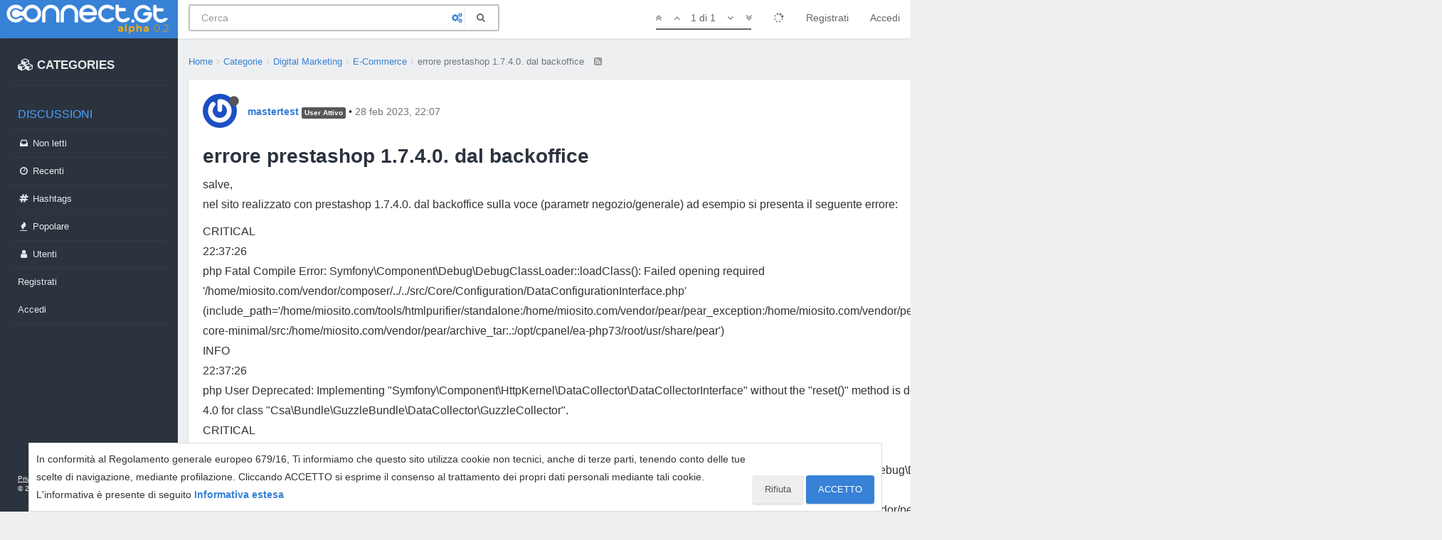

--- FILE ---
content_type: text/html; charset=utf-8
request_url: https://www.connect.gt/topic/250040/errore-prestashop-1-7-4-0-dal-backoffice/1
body_size: 14456
content:
<!DOCTYPE html>
<html lang="it" data-dir="ltr" style="direction: ltr;"  >
<head>
	<title>errore prestashop 1.7.4.0. dal backoffice | Connect.gt</title>
	<meta name="viewport" content="width&#x3D;device-width, initial-scale&#x3D;1.0, viewport-fit&#x3D;cover" />
	<meta name="content-type" content="text/html; charset=UTF-8" />
	<meta name="apple-mobile-web-app-capable" content="yes" />
	<meta name="mobile-web-app-capable" content="yes" />
	<meta property="og:site_name" content="Connect.gt" />
	<meta name="msapplication-badge" content="frequency=30; polling-uri=https://connect.gt/sitemap.xml" />
	<meta name="theme-color" content="#3781d6" />
	<meta name="msapplication-square150x150logo" content="https://media.connect.gt/connect/e6ada36c-cb86-41bc-a7fd-1df9abca2f62.png" />
	<meta name="title" content="errore prestashop 1.7.4.0. dal backoffice" />
	<meta name="description" content="salve, nel sito realizzato con prestashop 1.7.4.0. dal backoffice sulla voce (parametr negozio/generale) ad esempio si presenta il seguente errore: CRITICAL 22:37:26 php Fatal Compile Error: Symfony\Component\Debug\DebugClassLoader::loadClass(): Failed op..." />
	<meta property="og:title" content="errore prestashop 1.7.4.0. dal backoffice" />
	<meta property="og:description" content="salve, nel sito realizzato con prestashop 1.7.4.0. dal backoffice sulla voce (parametr negozio/generale) ad esempio si presenta il seguente errore: CRITICAL 22:37:26 php Fatal Compile Error: Symfony\Component\Debug\DebugClassLoader::loadClass(): Failed op..." />
	<meta property="og:type" content="article" />
	<meta property="article:published_time" content="2023-02-28T22:07:48.743Z" />
	<meta property="article:modified_time" content="2023-02-28T22:07:48.743Z" />
	<meta property="article:section" content="E-Commerce" />
	<meta property="og:image" content="https://www.gravatar.com/avatar/f048f715e1e770480e398886e3ef0792?size=192" />
	<meta property="og:image:url" content="https://www.gravatar.com/avatar/f048f715e1e770480e398886e3ef0792?size=192" />
	<meta property="og:image" content="https://media.connect.gt/connect/cd01354a-884e-4c93-8178-4a2c0b907196.png" />
	<meta property="og:image:url" content="https://media.connect.gt/connect/cd01354a-884e-4c93-8178-4a2c0b907196.png" />
	<meta property="og:image:width" content="1200" />
	<meta property="og:image:height" content="630" />
	<meta property="og:url" content="https://connect.gt/topic/250040/errore-prestashop-1-7-4-0-dal-backoffice/1" />
	
	<link rel="stylesheet" type="text/css" href="/assets/client.css?v=5ibahb9ltu5" />
	<link rel="icon" type="image/x-icon" href="/favicon.ico?v=5ibahb9ltu5" />
	<link rel="manifest" href="/manifest.webmanifest" />
	<link rel="search" type="application/opensearchdescription+xml" title="Connect.gt" href="/osd.xml" />
	<link rel="apple-touch-icon" href="/assets/uploads/system/touchicon-orig.png" />
	<link rel="icon" sizes="36x36" href="/assets/uploads/system/touchicon-36.png" />
	<link rel="icon" sizes="48x48" href="/assets/uploads/system/touchicon-48.png" />
	<link rel="icon" sizes="72x72" href="/assets/uploads/system/touchicon-72.png" />
	<link rel="icon" sizes="96x96" href="/assets/uploads/system/touchicon-96.png" />
	<link rel="icon" sizes="144x144" href="/assets/uploads/system/touchicon-144.png" />
	<link rel="icon" sizes="192x192" href="/assets/uploads/system/touchicon-192.png" />
	<link rel="prefetch" href="/assets/src/modules/composer.js?v=5ibahb9ltu5" />
	<link rel="prefetch" href="/assets/src/modules/composer/uploads.js?v=5ibahb9ltu5" />
	<link rel="prefetch" href="/assets/src/modules/composer/drafts.js?v=5ibahb9ltu5" />
	<link rel="prefetch" href="/assets/src/modules/composer/tags.js?v=5ibahb9ltu5" />
	<link rel="prefetch" href="/assets/src/modules/composer/categoryList.js?v=5ibahb9ltu5" />
	<link rel="prefetch" href="/assets/src/modules/composer/resize.js?v=5ibahb9ltu5" />
	<link rel="prefetch" href="/assets/src/modules/composer/autocomplete.js?v=5ibahb9ltu5" />
	<link rel="prefetch" href="/assets/templates/composer.tpl?v=5ibahb9ltu5" />
	<link rel="prefetch" href="/assets/language/it/topic.json?v=5ibahb9ltu5" />
	<link rel="prefetch" href="/assets/language/it/modules.json?v=5ibahb9ltu5" />
	<link rel="prefetch" href="/assets/language/it/tags.json?v=5ibahb9ltu5" />
	<link rel="stylesheet" href="/plugins/nodebb-plugin-emoji/emoji/styles.css?v=5ibahb9ltu5" />
	<link rel="prefetch stylesheet" href="/plugins/nodebb-plugin-markdown/styles/railscasts.css" />
	<link rel="prefetch" href="/assets/src/modules/highlight.js?v=5ibahb9ltu5" />
	<link rel="prefetch" href="/assets/language/it/markdown.json?v=5ibahb9ltu5" />
	<link rel="canonical" href="https://connect.gt/topic/250040/errore-prestashop-1-7-4-0-dal-backoffice" />
	<link rel="alternate" type="application/rss+xml" href="/topic/250040.rss" />
	<link rel="up" href="https://connect.gt/category/69/e-commerce" />
	

	<script>
		var RELATIVE_PATH = "";
		var config = JSON.parse('{"relative_path":"","upload_url":"/assets/uploads","assetBaseUrl":"/assets","siteTitle":"Connect.gt","browserTitle":"Connect.gt","titleLayout":"&#123;pageTitle&#125; | &#123;browserTitle&#125;","showSiteTitle":false,"minimumTitleLength":3,"maximumTitleLength":100,"minimumPostLength":2,"maximumPostLength":3276799,"minimumTagsPerTopic":0,"maximumTagsPerTopic":5,"minimumTagLength":3,"maximumTagLength":23,"useOutgoingLinksPage":false,"allowGuestHandles":false,"allowTopicsThumbnail":false,"usePagination":false,"disableChat":false,"disableChatMessageEditing":false,"maximumChatMessageLength":1000,"socketioTransports":["polling","websocket"],"socketioOrigins":"https://connect.gt:*","websocketAddress":"","maxReconnectionAttempts":5,"reconnectionDelay":1500,"topicsPerPage":20,"postsPerPage":20,"maximumFileSize":2048,"theme:id":"@andrea.dragotta/nodebb-theme-connect","theme:src":"","defaultLang":"it","userLang":"it","loggedIn":false,"uid":-1,"cache-buster":"v=5ibahb9ltu5","requireEmailConfirmation":true,"topicPostSort":"oldest_to_newest","categoryTopicSort":"newest_to_oldest","csrf_token":false,"searchEnabled":true,"bootswatchSkin":"","enablePostHistory":true,"timeagoCutoff":30,"timeagoCodes":["af","am","ar","az-short","az","be","bg","bs","ca","cs","cy","da","de-short","de","dv","el","en-short","en","es-short","es","et","eu","fa-short","fa","fi","fr-short","fr","gl","he","hr","hu","hy","id","is","it-short","it","ja","jv","ko","ky","lt","lv","mk","nl","no","pl","pt-br-short","pt-br","pt-short","pt","ro","rs","ru","rw","si","sk","sl","sq","sr","sv","th","tr-short","tr","uk","ur","uz","vi","zh-CN","zh-TW"],"cookies":{"enabled":true,"message":"In conformit\xE0 al Regolamento generale europeo 679&#x2F;16, Ti informiamo che questo sito utilizza cookie non tecnici, anche di terze parti, tenendo conto delle tue scelte di navigazione, mediante profilazione. Cliccando ACCETTO si esprime il consenso al trattamento dei propri dati personali mediante tali cookie. L&#x27;informativa \xE8 presente di seguito","dismiss":"ACCETTO","link":"Informativa estesa","link_url":"https:&#x2F;&#x2F;connect.gt&#x2F;privacy"},"acpLang":"undefined","topicSearchEnabled":false,"composer-default":{},"gdpr":{"require":false,"given":false},"emojiCustomFirst":false,"markdown":{"highlight":1,"highlightLinesLanguageList":[],"theme":"railscasts.css"},"spam-be-gone":{"hCaptcha":{"key":"587b3023-abf8-430f-b898-4eea3e6f3fd6"}}}');
		var app = {
			template: "topic",
			user: JSON.parse('{"uid":0,"username":"Ospite","userslug":"","fullname":"Ospite","email":"","icon:text":"?","icon:bgColor":"#aaa","groupTitle":"","status":"offline","reputation":0,"email:confirmed":false,"postcount":0,"topiccount":0,"profileviews":0,"banned":0,"banned:expire":0,"joindate":0,"lastonline":0,"lastposttime":0,"followingCount":0,"followerCount":0,"displayname":"Ospite","picture":"","groupTitleArray":[],"joindateISO":"","lastonlineISO":"","banned_until":0,"banned_until_readable":"Not Banned","connectTitles":{"groupsData":[],"connect_badges":{"bookmarks":{"gold":0,"silver":0,"name":"Bookmarks"},"votes":{"gold":0,"silver":0,"name":"Voti"},"thanks":{"gold":0,"silver":0,"name":"Ringraziamenti"},"bestanswers":{"gold":0,"silver":0,"name":"Miglior risposte"}},"karma":0,"connect_badges_contributor":null,"connect_badges_title":{},"connect_badges_expert":[],"connect_badges_honoremtitle":[]},"connectTitlesArray":{"default":{"connectTitles":{"groupsData":[],"connect_badges":{"bookmarks":{"gold":0,"silver":0,"name":"Bookmarks"},"votes":{"gold":0,"silver":0,"name":"Voti"},"thanks":{"gold":0,"silver":0,"name":"Ringraziamenti"},"bestanswers":{"gold":0,"silver":0,"name":"Miglior risposte"}},"karma":0,"connect_badges_contributor":null,"connect_badges_title":{},"connect_badges_expert":[],"connect_badges_honoremtitle":[]}}},"connectTitlesBadge":"","unreadData":{"":{},"new":{},"watched":{},"unreplied":{}},"isAdmin":false,"isGlobalMod":false,"isMod":false,"privileges":{"chat":false,"upload:post:image":false,"upload:post:file":false,"signature":false,"ban":false,"invite":false,"search:content":false,"search:users":false,"search:tags":false,"view:users":true,"view:tags":true,"view:groups":true,"local:login":false,"group:create":false,"view:users:info":false},"timeagoCode":"it","offline":true,"isEmailConfirmSent":false}')
		};
	</script>

	
	<!-- Google Tag Manager -->
<script>(function(w,d,s,l,i){w[l]=w[l]||[];w[l].push({'gtm.start':
new Date().getTime(),event:'gtm.js'});var f=d.getElementsByTagName(s)[0],
j=d.createElement(s),dl=l!='dataLayer'?'&l='+l:'';j.async=true;j.src=
'https://www.googletagmanager.com/gtm.js?id='+i+dl;f.parentNode.insertBefore(j,f);
})(window,document,'script','dataLayer','GTM-MBDB469');</script>
<!-- End Google Tag Manager -->

	
	
	<style>#imm400{background:url(https://storage.gtmasterclub.it/connect/personaggi.png) no-repeat;width:281px;height:578px}#imm400 img{display:none}.topic .content a{word-break:break-word}.write-container .pull-right.draft-icon{display:none}#fascia-intro-top img{width:550px}.topic .posts .content pre code{white-space:pre-wrap}body .notifications-list li a{white-space:normal}a.emoji-link{order:500}.areaBanners .hidden-lg img{border:2px solid #eee}a.emoji-link[name="slightly_smiling_face"]{order:1}a.emoji-link[name="smiley"]{order:2}a.emoji-link[name="wink"]{order:3}a.emoji-link[name="grinning"]{order:4}a.emoji-link[name="joy"]{order:5}a.emoji-link[name="disappointed"]{order:6}a.emoji-link[name="disappointed_relieved"]{order:7}a.emoji-link[name="heart_eyes"]{order:8}a.emoji-link[name="scream"]{order:9}a.emoji-link[name="sob"]{order:10}a.emoji-link[name="stuck_out_tongue"]{order:11}a.emoji-link[name="stuck_out_tongue_winking_eye"]{order:12}a.emoji-link[name="sweat"]{order:13}a.emoji-link[name="sweat_smile"]{order:14}a.emoji-link[name="sunglasses"]{order:15}a.emoji-link[name="open_mouth"]{order:17}a.emoji-link[name="cry"]{order:18}a.emoji-link[name="angry"]{order:19}a.emoji-link[name="anguished"]{order:20}a.emoji-link[name="open_mouth"]{order:21}a.emoji-link[name="astonished"]{order:22}a.emoji-link[name="blush"]{order:23}v a.emoji-link[name="confounded"]{order:24}a.emoji-link[name="confused"]{order:25}a.emoji-link[name="face_with_rolling_eyes"]{order:26}a.emoji-link[name="fearful"]{order:27}a.emoji-link[name="innocent"]{order:28}a.emoji-link[name="kissing"]{order:29}a.emoji-link[name="kissing_closed_eyes"]{order:30}a.emoji-link[name="kissing_heart"]{order:31}a.emoji-link[name="mask"]{order:32}a.emoji-link[name="neutral_face"]{order:33}a.emoji-link[name="nerd_face"]{order:34}a.emoji-link[name="no_mouth"]{order:35}a.emoji-link[name="rage"]{order:36}a.emoji-link[name="relieved"]{order:37}a.emoji-link[name="relaxed"]{order:38}a.emoji-link[name="persevere"]{order:39}a.emoji-link[name="pensive"]{order:40}a.emoji-link[name="rolling_on_the_floor_laughing"]{order:41}a.emoji-link[name="slightly_frowning_face"]{order:42}a.emoji-link[name="thinking_face"]{order:43}a.emoji-link[name="triumph"]{order:44}a.emoji-link[name="unamused"]{order:45}a.emoji-link[name="white_frowning_face"]{order:46}a.emoji-link[name="weary"]{order:47}a.emoji-link[name="upside_down_face"]{order:48}a.emoji-link[name="zipper_mouth_face"]{order:49}a.emoji-link[name="yum"]{order:50}a.emoji-link[name="worried"]{order:51}a.emoji-link[name="bride_with_veil"]{order:900}a.emoji-link[name="alien"]{display:none}</style>
	
</head>

<body class="page-topic page-topic-250040 page-topic-errore-prestashop-1-7-4-0-dal-backoffice page-topic-category-69 page-topic-category-e-commerce parent-category-18 parent-category-69 page-status-200 skin-noskin">
	<nav id="menu" class="slideout-menu hidden">
		<div>
			<div class="menu-profile">
	
</div>

<section class="menu-section" data-section="navigation">
	<h3 class="menu-section-title">Navigazione</h3>
	<ul class="menu-section-list"></ul>
</section>


		</div>
		<div class="footersidebar">
			<a href="https://connect.gt/privacy">Privacy</a> - <a href="https://connect.gt/termini">Termini e condizioni</a><br>

			&copy; 2020 <a href="https://www.searchon.it/">Search On Media Group S.r.l.</a>
		</div>
	</nav>
	<nav id="chats-menu" class="slideout-menu hidden">
		
	</nav>

	<main id="panel" class="slideout-panel">
		<nav class="navbar navbar-default navbar-fixed-top header" id="header-menu" component="navbar">
			<div class="container">
							<div class="navbar-header">
				<button type="button" class="navbar-toggle pull-left" id="mobile-menu">
					
					<i class="fa fa-lg fa-fw fa-bars"></i>
				</button>

				

				
				<a href="/">
					<div class="navbar-brand forum-title forum-logo" style="background-image:url(https://media.connect.gt/connect/e6ada36c-cb86-41bc-a7fd-1df9abca2f62.png?v=5ibahb9ltu5">
						<div data-widget-area="logoaddon">
				
			</div>
					</div>
				</a>
				
				

				<div component="navbar/title" class="visible-xs hidden">
					<span></span>
				</div>
				
				<form id="search-form" class="navbar-form navbar-left" role="search" method="GET" action="search">
							
					<div  id="search-fields-connect">
						<div class="form-group">
							<input autocomplete="off" type="text" class="form-control" placeholder="Cerca" name="query" value="">
							<a href="#"><i class="fa fa-gears fa-fw advanced-search-link"></i></a>
						</div>
						
					</div>
					<button type="submit" id="search-button_connect" type="button" class="btn btn-link"><i class="fa fa-search fa-fw" title="Cerca"></i></button>
				</form>

				
			</div>

			<div id="nav-dropdown" class="hidden-xs hidden-sm">
				
				
				<ul id="logged-out-menu" class="nav navbar-nav navbar-right">
					
					<li>
						<a href="/register">
							<i class="fa fa-pencil fa-fw hidden-sm hidden-md hidden-lg"></i>
							<span>Registrati</span>
						</a>
					</li>
					
					<li>
						<a href="/login">
							<i class="fa fa-sign-in fa-fw hidden-sm hidden-md hidden-lg"></i>
							<span>Accedi</span>
						</a>
					</li>
				</ul>
				
				

				<ul class="nav navbar-nav navbar-right hidden-xs">
					<li>
						<a href="#" id="reconnect" class="hide" title="Sembra che la tua connessione a Connect.gt sia stata persa, per favore attendi mentre proviamo a riconnetterti.">
							<i class="fa fa-check"></i>
						</a>
					</li>
				</ul>

				<ul class="nav navbar-nav navbar-right pagination-block visible-lg visible-md">
					<li class="dropdown">
						<a><i class="fa fa-angle-double-up pointer fa-fw pagetop"></i></a>
						<a><i class="fa fa-angle-up pointer fa-fw pageup"></i></a>

						<a href="#" class="dropdown-toggle" data-toggle="dropdown">
							<span class="pagination-text"></span>
						</a>

						<a><i class="fa fa-angle-down pointer fa-fw pagedown"></i></a>
						<a><i class="fa fa-angle-double-down pointer fa-fw pagebottom"></i></a>

						<div class="progress-container">
							<div class="progress-bar"></div>
						</div>

						<ul class="dropdown-menu" role="menu">
							<li>
  								<input type="text" class="form-control" id="indexInput" placeholder="Inserisci un numero di pagina">
  							</li>
						</ul>
					</li>
				</ul>

				<ul id="main-nav" class="hidden nav navbar-nav">
					
					
					<li class="special">
						<a class="navigation-link" href="&#x2F;categories" title="Categorie" >
							
							<i class="fa fa-fw fa-cubes" data-content=""></i>
							

							
							<span class="">CATEGORIES</span>
							
						</a>
					</li>
					
					
					
					<li class="titlemenu">
						<a class="navigation-link" href="" title="" >
							
							<i class="fa fa-fw fa-nbb-none" data-content=""></i>
							

							
							<span class="">Discussioni</span>
							
						</a>
					</li>
					
					
					
					<li class="">
						<a class="navigation-link" href="&#x2F;unread" title="Non letti" id="unread-count">
							
							<i class="fa fa-fw fa-inbox" data-content="0"></i>
							

							
							<span class="">Non letti</span>
							
						</a>
					</li>
					
					
					
					<li class="">
						<a class="navigation-link" href="&#x2F;recent" title="Recenti" >
							
							<i class="fa fa-fw fa-clock-o" data-content=""></i>
							

							
							<span class="">Recenti</span>
							
						</a>
					</li>
					
					
					
					<li class="">
						<a class="navigation-link" href="&#x2F;hashtags" title="Tag" >
							
							<i class="fa fa-fw fa-hashtag" data-content=""></i>
							

							
							<span class="">Hashtags</span>
							
						</a>
					</li>
					
					
					
					<li class="">
						<a class="navigation-link" href="&#x2F;popular" title="Popolare" >
							
							<i class="fa fa-fw fa-fire" data-content=""></i>
							

							
							<span class="">Popolare</span>
							
						</a>
					</li>
					
					
					
					<li class="">
						<a class="navigation-link" href="&#x2F;users" title="Utenti" >
							
							<i class="fa fa-fw fa-user" data-content=""></i>
							

							
							<span class="">Utenti</span>
							
						</a>
					</li>
					
					
				</ul>

				
			</div>
<div class="sub-menuMob">
	<ul class="menu-section-list-mob">
		<li><a href="/stream"><i class="fa fa-fw fa-th-list"></i> Stream</a></li>
		<li><a href="/interest"><i class="fa fa-fw fa-gratipay"></i> Interest</a></li>
		<li><a href="/categories"><i class="fa fa-fw fa-cubes"></i> Categories</a></li>
	</ul>
	<button type="button" class="navbar-toggle hidden" id="mobile-chats">
					<span component="chat/icon" class="notification-icon fa fa-fw fa-comments unread-count" data-content="0"></span>
					<i class="fa fa-lg fa-comment-o"></i>
				</button>

				<a href="/notifications" class="navbar-toggle visible-xs visible-sm pull-right" id="mobile-notify">
					<span component="notifications/icon" class="notification-icon fa fa-fw fa-bell-o unread-count" data-content="0"></span>
					<i class="fa fa-fw fa-bell-o unread-count"></i>
				</a>
</div>



			</div>
		</nav>
		<div class="container" id="content">
		<noscript>
    <div class="alert alert-danger">
        <p>
            Your browser does not seem to support JavaScript. As a result, your viewing experience will be diminished, and you have been placed in <strong>read-only mode</strong>.
        </p>
        <p>
            Please download a browser that supports JavaScript, or enable it if it's disabled (i.e. NoScript).
        </p>
    </div>
</noscript>
<div class="gridCont">
	<div class="gridCont-main">
		
		<div data-widget-area="header">
			
		</div>
		
<ol id="connectBread" class="breadcrumb" itemscope="itemscope" itemprop="breadcrumb" itemtype="http://schema.org/BreadcrumbList">
	
	<li itemscope="itemscope" itemprop="itemListElement" itemtype="http://schema.org/ListItem" >
		<meta itemprop="position" content="0" />
		<a href="/" itemprop="item">
			<span itemprop="name">
				Home
				
			</span>
		</a>
	</li>
	
	<li itemscope="itemscope" itemprop="itemListElement" itemtype="http://schema.org/ListItem" >
		<meta itemprop="position" content="1" />
		<a href="/categories" itemprop="item">
			<span itemprop="name">
				Categorie
				
			</span>
		</a>
	</li>
	
	<li itemscope="itemscope" itemprop="itemListElement" itemtype="http://schema.org/ListItem" >
		<meta itemprop="position" content="2" />
		<a href="/category/18/digital-marketing" itemprop="item">
			<span itemprop="name">
				Digital Marketing
				
			</span>
		</a>
	</li>
	
	<li itemscope="itemscope" itemprop="itemListElement" itemtype="http://schema.org/ListItem" >
		<meta itemprop="position" content="3" />
		<a href="/category/69/e-commerce" itemprop="item">
			<span itemprop="name">
				E-Commerce
				
			</span>
		</a>
	</li>
	
	<li component="breadcrumb/current" itemscope="itemscope" itemprop="itemListElement" itemtype="http://schema.org/ListItem" class="active">
		<meta itemprop="position" content="4" />
		
			<span itemprop="name">
				errore prestashop 1.7.4.0. dal backoffice
				
				
				<a target="_blank" href="/topic/250040.rss" itemprop="item"><i class="fa fa-rss-square"></i></a>
				
			</span>
		
	</li>
	
</ol>


		<div class="row">
			<div class="topic col-lg-12">


				

				<div component="topic/deleted/message" class="alert alert-warning hidden clearfix">
    <span class="pull-left">Questa discussione è stata cancellata. Solo gli utenti con diritti di gestione possono vederla.</span>
    <span class="pull-right">
        
    </span>
</div>


				<ul component="topic" class="posts" data-tid="250040" data-cid="69">
					
						<li component="post" class="connectFirstPost " data-index="0" data-pid="1308616" data-uid="133500" data-timestamp="1677622068743" data-username="mastertest" data-userslug="mastertest" itemscope itemtype="http://schema.org/Comment">
							<a component="post/anchor" data-index="0" id="0"></a>

							<meta itemprop="datePublished" content="2023-02-28T22:07:48.743Z">
							<meta itemprop="dateModified" content="">
							
							<div class="post-header">
	<div class="icon">
		<a href="/user/mastertest">
			<img class="avatar  avatar-sm2x avatar-rounded" alt="mastertest" title="mastertest" data-uid="133500" loading="lazy" component="user/picture" src="https://www.gravatar.com/avatar/f048f715e1e770480e398886e3ef0792?size=192" style="" />
			<i component="user/status" class="fa fa-circle status offline" title="Non in linea"></i>
		</a>
	</div>
	
	<div>
		<strong>
			<a href="/user/mastertest" itemprop="author" data-username="mastertest" data-uid="133500">mastertest</a>
		</strong>

		

		

		
		<span class="label label-default inline-block" style="background-color: #565757;"> User Attivo </span> 
		<span> &bull; 
			<a class="permalink" href="/post/1308616"><span class="timeago" title="2023-02-28T22:07:48.743Z"></span></a>

			<i component="post/edit-indicator" class="fa fa-pencil-square edit-icon hidden"></i>

			<span data-editor="" component="post/editor" class="hidden">ultima modifica di  <span class="timeago" title=""></span></span>

			

			<span>
				
			</span>
		</span>
		
		<span class="bookmarked"><i class="fa fa-bookmark-o"></i></span>

	
	</div>
</div>



<div class="content" component="post/content" itemprop="text">
	
	<h1 component="post/header" itemprop="name">

		<i class="pull-left fa fa-thumb-tack hidden" title="Appeso"></i>
		<i class="pull-left fa fa-lock hidden" title="Bloccato"></i>
		<i class="pull-left fa fa-arrow-circle-right hidden" title="Spostato"></i>
		

		<span class="topic-title" component="topic/title">errore prestashop 1.7.4.0. dal backoffice</span>
	</h1>
	
	<p dir="auto">salve,<br />
nel sito realizzato con prestashop 1.7.4.0. dal backoffice sulla voce (parametr negozio/generale) ad esempio si presenta il seguente errore:</p>
<p dir="auto">CRITICAL<br />
22:37:26<br />
php Fatal Compile Error: Symfony\Component\Debug\DebugClassLoader::loadClass(): Failed opening required '/home/miosito.com/vendor/composer/../../src/Core/Configuration/DataConfigurationInterface.php' (include_path='/home/miosito.com/tools/htmlpurifier/standalone:/home/miosito.com/vendor/pear/pear_exception:/home/miosito.com/vendor/pear/console_getopt:/home/miosito.com/vendor/pear/pear-core-minimal/src:/home/miosito.com/vendor/pear/archive_tar:.:/opt/cpanel/ea-php73/root/usr/share/pear')<br />
INFO<br />
22:37:26<br />
php User Deprecated: Implementing "Symfony\Component\HttpKernel\DataCollector\DataCollectorInterface" without the "reset()" method is deprecated since Symfony 3.4 and will be unsupported in 4.0 for class "Csa\Bundle\GuzzleBundle\DataCollector\GuzzleCollector".<br />
CRITICAL<br />
22:37:26<br />
request Uncaught PHP Exception Symfony\Component\Debug\Exception\FatalErrorException: "Compile Error: Symfony\Component\Debug\DebugClassLoader::loadClass(): Failed opening required '/home/miosito.com/vendor/composer/../../src/Core/Configuration/DataConfigurationInterface.php' (include_path='/home/miosito.com/tools/htmlpurifier/standalone:/home/miosito.com/vendor/pear/pear_exception:/home/miosito.com/vendor/pear/console_getopt:/home/miosito.com/vendor/pear/pear-core-minimal/src:/home/miosito.com/vendor/pear/archive_tar:.:/opt/cpanel/ea-php73/root/usr/share/pear')" at /home/miosito.com/vendor/symfony/symfony/src/Symfony/Component/Debug/DebugClassLoader.php line 146</p>
<p dir="auto">da cosà può dipendere?</p>

</div>

<div class="post-footer">
	
		
	
	<span class="votes">

		<a component="post/upvote" href="#" class="">
			<i class="fa fa-chevron-up"></i>
		</a>
		<span component="post/vote-count" data-votes="0">0</span>
		
		<a component="post/downvote" href="#" class="">
			<i class="fa fa-chevron-down"></i>
		</a>
		

		
	</span>
	

	
	<span class="bestAnswerAndThanks">
		<a class="no-select " data-bestsel="" href="#" component="post/bestanswer">
			<i component="post/bestanswer/on" class="fa fa-star hidden"></i>
			<i component="post/bestanswer/off" class="fa fa-star-o "></i>
			<span class="hidden-xs"> Miglior Risposta</span>
		</a>


		<a class="no-select " data-thanked="" href="#" component="post/thanks">
			<i component="post/thanks/on" class="fa fa-handshake-o hidden"></i>
			<i component="post/thanks/off" class="fa fa-handshake-o "></i>
			<span component="post/thanks-count" data-thanks=""></span>
			<span class="hidden-xs"> Ringrazia</span>
		</a>
		
	</span>
	
	<span class="post-tools">
		<a component="post/quote" href="#" class="no-select hidden">Cita</a>
		<a component="post/reply" href="#" class="no-select hidden">Rispondi</a>
	</span>


	<span component="post/tools" class="dropdown moderator-tools bottom-sheet hidden">
	<a href="#" data-toggle="dropdown" data-ajaxify="false"><i class="fa fa-fw fa-ellipsis-v"></i></a>
	<ul class="dropdown-menu dropdown-menu-right" role="menu"></ul>
</span>

	


</div>

<hr />

	
	<a component="post/reply-count" href="#" class="threaded-replies no-select hidden">
		<span component="post/reply-count/avatars" class="avatars ">
			
		</span>

		<span class="replies-count" component="post/reply-count/text" data-replies="0">1 Risposta</span>
		<span class="replies-last hidden-xs">Ultima Risposta <span class="timeago" title=""></span></span>

		<i class="fa fa-fw fa-chevron-right" component="post/replies/open"></i>
		<i class="fa fa-fw fa-chevron-down hidden" component="post/replies/close"></i>
		<i class="fa fa-fw fa-spin fa-spinner hidden" component="post/replies/loading"></i>
	</a>
	

							
							<div class="post-bar-placeholder"></div>
							
						</li>
					
				</ul>

				

				<div class="post-bar">
					<div class="clearfix">
	

	<div component="topic/browsing-users" class="inline-block hidden-xs">
	
</div>

	<div class="topic-main-buttons pull-right">
		<span class="loading-indicator btn pull-left hidden" done="0">
			<span class="hidden-xs">Caricamento altri post</span> <i class="fa fa-refresh fa-spin"></i>
		</span>

		

		<div component="topic/reply/container" class="btn-group action-bar bottom-sheet hidden">
	<a href="/compose?tid=250040&title=errore prestashop 1.7.4.0. dal backoffice" class="btn btn-sm btn-primary" component="topic/reply" data-ajaxify="false" role="button"><i class="fa fa-reply visible-xs-inline"></i><span class="visible-sm-inline visible-md-inline visible-lg-inline"> Rispondi</span></a>
	<button type="button" class="btn btn-sm btn-primary dropdown-toggle" data-toggle="dropdown">
		<span class="caret"></span>
	</button>
	<ul class="dropdown-menu pull-right" role="menu">
		<li><a href="#" component="topic/reply-as-topic">Topic risposta</a></li>
	</ul>
</div>




<a component="topic/reply/guest" href="/login" class="btn btn-sm btn-primary">Effettua l'accesso per rispondere</a>



		

		

		<div title="Ordina per" class="btn-group bottom-sheet hidden-xs" component="thread/sort">
	<button class="btn btn-sm btn-default dropdown-toggle" data-toggle="dropdown" type="button">
	<span><i class="fa fa-fw fa-sort"></i></span></button>
	<ul class="dropdown-menu dropdown-menu-right">
		<li><a href="#" class="oldest_to_newest" data-sort="oldest_to_newest"><i class="fa fa-fw"></i> Da Vecchi a Nuovi</a></li>
		<li><a href="#" class="newest_to_oldest" data-sort="newest_to_oldest"><i class="fa fa-fw"></i> Da Nuovi a Vecchi</a></li>
		<li><a href="#" class="most_votes" data-sort="most_votes"><i class="fa fa-fw"></i> Più Voti</a></li>
	</ul>
</div>


		<div class="pull-right">&nbsp;
		
		</div>
	</div>
</div>
<hr/>
				</div>

				

				<div class="navigator-thumb text-center hidden">
					<strong class="text"></strong><br/>
					<span class="time"></span>
				</div>
				<div class="visible-xs visible-sm pagination-block text-center">
					<div class="progress-bar"></div>
					<div class="wrapper">
						<i class="fa fa-2x fa-angle-double-up pointer fa-fw pagetop"></i>
						<i class="fa fa-2x fa-angle-up pointer fa-fw pageup"></i>
						<span class="pagination-text"></span>
						<i class="fa fa-2x fa-angle-down pointer fa-fw pagedown"></i>
						<i class="fa fa-2x fa-angle-double-down pointer fa-fw pagebottom"></i>
					</div>
				</div>
			</div>
			<div data-widget-area="sidebar" class=" hidden">
				
			</div>
		</div>

		
	</div>
	<div class="areaBanners" data-widget-area="banners">
		
		<div class="visible-lg" style="width:300px"></div>
		
		
		
	</div>
</div>
<div data-widget-area="footer">
	
</div>

<noscript>
	<div component="pagination" class="text-center pagination-container hidden">
	<ul class="pagination hidden-xs">
		<li class="previous pull-left disabled">
			<a href="?" data-page="1"><i class="fa fa-chevron-left"></i> </a>
		</li>

		

		<li class="next pull-right disabled">
			<a href="?" data-page="1"> <i class="fa fa-chevron-right"></i></a>
		</li>
	</ul>

	<ul class="pagination hidden-sm hidden-md hidden-lg">
		<li class="first disabled">
			<a href="?" data-page="1"><i class="fa fa-fast-backward"></i> </a>
		</li>

		<li class="previous disabled">
			<a href="?" data-page="1"><i class="fa fa-chevron-left"></i> </a>
		</li>

		<li component="pagination/select-page" class="page select-page">
			<a href="#">1 / 1</a>
		</li>

		<li class="next disabled">
			<a href="?" data-page="1"> <i class="fa fa-chevron-right"></i></a>
		</li>

		<li class="last disabled">
			<a href="?" data-page="1"><i class="fa fa-fast-forward"></i> </a>
		</li>
	</ul>
</div>
</noscript>

<script id="ajaxify-data" type="application/json">{"cid":69,"lastposttime":1677622068743,"mainPid":1308616,"postcount":1,"slug":"250040/errore-prestashop-1-7-4-0-dal-backoffice","tid":250040,"timestamp":1677622068743,"title":"errore prestashop 1.7.4.0. dal backoffice","uid":133500,"viewcount":465,"postercount":1,"deleted":0,"locked":0,"pinned":0,"pinExpiry":0,"upvotes":0,"downvotes":0,"deleterUid":0,"titleRaw":"errore prestashop 1.7.4.0. dal backoffice","timestampISO":"2023-02-28T22:07:48.743Z","lastposttimeISO":"2023-02-28T22:07:48.743Z","pinExpiryISO":"","votes":0,"teaserPid":null,"tags":[],"posts":[{"content":"<p dir=\"auto\">salve,<br />\nnel sito realizzato con prestashop 1.7.4.0. dal backoffice sulla voce (parametr negozio/generale) ad esempio si presenta il seguente errore:<\/p>\n<p dir=\"auto\">CRITICAL<br />\n22:37:26<br />\nphp Fatal Compile Error: Symfony\\Component\\Debug\\DebugClassLoader::loadClass(): Failed opening required '/home/miosito.com/vendor/composer/../../src/Core/Configuration/DataConfigurationInterface.php' (include_path='/home/miosito.com/tools/htmlpurifier/standalone:/home/miosito.com/vendor/pear/pear_exception:/home/miosito.com/vendor/pear/console_getopt:/home/miosito.com/vendor/pear/pear-core-minimal/src:/home/miosito.com/vendor/pear/archive_tar:.:/opt/cpanel/ea-php73/root/usr/share/pear')<br />\nINFO<br />\n22:37:26<br />\nphp User Deprecated: Implementing \"Symfony\\Component\\HttpKernel\\DataCollector\\DataCollectorInterface\" without the \"reset()\" method is deprecated since Symfony 3.4 and will be unsupported in 4.0 for class \"Csa\\Bundle\\GuzzleBundle\\DataCollector\\GuzzleCollector\".<br />\nCRITICAL<br />\n22:37:26<br />\nrequest Uncaught PHP Exception Symfony\\Component\\Debug\\Exception\\FatalErrorException: \"Compile Error: Symfony\\Component\\Debug\\DebugClassLoader::loadClass(): Failed opening required '/home/miosito.com/vendor/composer/../../src/Core/Configuration/DataConfigurationInterface.php' (include_path='/home/miosito.com/tools/htmlpurifier/standalone:/home/miosito.com/vendor/pear/pear_exception:/home/miosito.com/vendor/pear/console_getopt:/home/miosito.com/vendor/pear/pear-core-minimal/src:/home/miosito.com/vendor/pear/archive_tar:.:/opt/cpanel/ea-php73/root/usr/share/pear')\" at /home/miosito.com/vendor/symfony/symfony/src/Symfony/Component/Debug/DebugClassLoader.php line 146<\/p>\n<p dir=\"auto\">da cosà può dipendere?<\/p>\n","pid":1308616,"tid":250040,"timestamp":1677622068743,"uid":133500,"deleted":0,"upvotes":0,"downvotes":0,"deleterUid":0,"edited":0,"replies":{"hasMore":false,"users":[],"text":"[[topic:one_reply_to_this_post]]","count":0},"bookmarks":0,"votes":0,"timestampISO":"2023-02-28T22:07:48.743Z","editedISO":"","index":0,"user":{"uid":133500,"username":"mastertest","userslug":"mastertest","reputation":23,"postcount":247,"topiccount":95,"picture":"https://www.gravatar.com/avatar/f048f715e1e770480e398886e3ef0792?size=192","signature":"","banned":0,"banned:expire":0,"status":"offline","lastonline":1737578600239,"groupTitle":"[\"\"]","displayname":"mastertest","groupTitleArray":[""],"icon:text":"M","icon:bgColor":"#33691e","lastonlineISO":"2025-01-22T20:43:20.239Z","banned_until":0,"banned_until_readable":"Not Banned","connectTitles":{"karma":53,"connect_badges_contributor":null,"groupsData":[null],"connect_badges":{"bookmarks":{"gold":0,"silver":0,"name":"Bookmarks"},"votes":{"gold":0,"silver":0,"name":"Voti"},"thanks":{"gold":0,"silver":0,"name":"Ringraziamenti"},"bestanswers":{"gold":0,"silver":0,"name":"Miglior risposte"}},"connect_badges_title":{"cbid":3,"from":101,"labelColor":"#565757","name":"User Attivo","to":999},"connect_badges_honoremtitle":[],"connect_badges_expert":[]},"connectTitlesArray":{"default":{"connectTitles":{"karma":53,"connect_badges_contributor":null,"groupsData":[null],"connect_badges":{"bookmarks":{"gold":0,"silver":0,"name":"Bookmarks"},"votes":{"gold":0,"silver":0,"name":"Voti"},"thanks":{"gold":0,"silver":0,"name":"Ringraziamenti"},"bestanswers":{"gold":0,"silver":0,"name":"Miglior risposte"}},"connect_badges_title":{"cbid":3,"from":101,"labelColor":"#565757","name":"User Attivo","to":999},"connect_badges_honoremtitle":[],"connect_badges_expert":[]}}},"connectTitlesBadge":"<span class=\"label label-default inline-block\" style=\"background-color: #565757;\"> User Attivo <\/span> ","selectedGroups":[],"custom_profile_info":[],"connect_badges_title":null},"editor":null,"bookmarked":false,"upvoted":false,"downvoted":false,"selfPost":false,"topicOwnerPost":true,"display_edit_tools":false,"display_delete_tools":false,"display_moderator_tools":false,"display_move_tools":false,"display_post_menu":0}],"category":{"bgColor":"#00b32a","cid":69,"class":"col-md-3 col-xs-6","color":"#ffffff","description":"Consigli, strategie, software e advertising","descriptionParsed":"<p dir=\"auto\">Consigli, strategie, software e advertising<\/p>\n","disabled":0,"icon":"fa-shopping-cart","imageClass":"cover","isSection":0,"link":"","name":"E-Commerce","numRecentReplies":1,"order":20,"parentCid":18,"post_count":12207,"slug":"69/e-commerce","topic_count":2376,"_uid":"1","minTags":0,"maxTags":5,"postQueue":1,"totalPostCount":12207,"totalTopicCount":2376},"tagWhitelist":[],"minTags":0,"maxTags":5,"thread_tools":[],"isFollowing":false,"isNotFollowing":true,"isIgnoring":false,"bookmark":null,"postSharing":[],"deleter":null,"merger":null,"related":[],"unreplied":true,"icons":[],"privileges":{"topics:reply":false,"topics:read":true,"topics:tag":false,"topics:delete":false,"posts:edit":false,"posts:history":false,"posts:delete":false,"posts:view_deleted":false,"read":true,"purge":false,"view_thread_tools":false,"editable":false,"deletable":false,"view_deleted":false,"isAdminOrMod":false,"disabled":0,"tid":"250040","uid":-1},"topicStaleDays":1000,"reputation:disabled":0,"downvote:disabled":0,"feeds:disableRSS":0,"bookmarkThreshold":5,"necroThreshold":30,"postEditDuration":0,"postDeleteDuration":60,"scrollToMyPost":true,"updateUrlWithPostIndex":true,"allowMultipleBadges":false,"privateUploads":false,"rssFeedUrl":"/topic/250040.rss","postIndex":1,"breadcrumbs":[{"text":"[[global:home]]","url":"/"},{"text":"[[global:header.categories]]","url":"/categories"},{"text":"Digital Marketing","url":"/category/18/digital-marketing","cid":18},{"text":"E-Commerce","url":"/category/69/e-commerce","cid":69},{"text":"errore prestashop 1.7.4.0. dal backoffice"}],"pagination":{"prev":{"page":1,"active":false},"next":{"page":1,"active":false},"first":{"page":1,"active":true},"last":{"page":1,"active":true},"rel":[],"pages":[],"currentPage":1,"pageCount":1},"loggedIn":false,"relative_path":"","template":{"name":"topic","topic":true},"url":"/topic/250040/errore-prestashop-1-7-4-0-dal-backoffice/1","bodyClass":"page-topic page-topic-250040 page-topic-errore-prestashop-1-7-4-0-dal-backoffice page-topic-category-69 page-topic-category-e-commerce parent-category-18 parent-category-69 page-status-200","_header":{"tags":{"meta":[{"name":"viewport","content":"width&#x3D;device-width, initial-scale&#x3D;1.0, viewport-fit&#x3D;cover"},{"name":"content-type","content":"text/html; charset=UTF-8","noEscape":true},{"name":"apple-mobile-web-app-capable","content":"yes"},{"name":"mobile-web-app-capable","content":"yes"},{"property":"og:site_name","content":"Connect.gt"},{"name":"msapplication-badge","content":"frequency=30; polling-uri=https://connect.gt/sitemap.xml","noEscape":true},{"name":"theme-color","content":"#3781d6"},{"name":"msapplication-square150x150logo","content":"https://media.connect.gt/connect/e6ada36c-cb86-41bc-a7fd-1df9abca2f62.png","noEscape":true},{"name":"title","content":"errore prestashop 1.7.4.0. dal backoffice"},{"name":"description","content":"salve, nel sito realizzato con prestashop 1.7.4.0. dal backoffice sulla voce (parametr negozio/generale) ad esempio si presenta il seguente errore: CRITICAL 22:37:26 php Fatal Compile Error: Symfony\\Component\\Debug\\DebugClassLoader::loadClass(): Failed op..."},{"property":"og:title","content":"errore prestashop 1.7.4.0. dal backoffice"},{"property":"og:description","content":"salve, nel sito realizzato con prestashop 1.7.4.0. dal backoffice sulla voce (parametr negozio/generale) ad esempio si presenta il seguente errore: CRITICAL 22:37:26 php Fatal Compile Error: Symfony\\Component\\Debug\\DebugClassLoader::loadClass(): Failed op..."},{"property":"og:type","content":"article"},{"property":"article:published_time","content":"2023-02-28T22:07:48.743Z"},{"property":"article:modified_time","content":"2023-02-28T22:07:48.743Z"},{"property":"article:section","content":"E-Commerce"},{"property":"og:image","content":"https://www.gravatar.com/avatar/f048f715e1e770480e398886e3ef0792?size=192","noEscape":true},{"property":"og:image:url","content":"https://www.gravatar.com/avatar/f048f715e1e770480e398886e3ef0792?size=192","noEscape":true},{"property":"og:image","content":"https://media.connect.gt/connect/cd01354a-884e-4c93-8178-4a2c0b907196.png","noEscape":true},{"property":"og:image:url","content":"https://media.connect.gt/connect/cd01354a-884e-4c93-8178-4a2c0b907196.png","noEscape":true},{"property":"og:image:width","content":"1200"},{"property":"og:image:height","content":"630"},{"content":"https://connect.gt/topic/250040/errore-prestashop-1-7-4-0-dal-backoffice/1","property":"og:url"}],"link":[{"rel":"icon","type":"image/x-icon","href":"/favicon.ico?v=5ibahb9ltu5"},{"rel":"manifest","href":"/manifest.webmanifest"},{"rel":"search","type":"application/opensearchdescription+xml","title":"Connect.gt","href":"/osd.xml"},{"rel":"apple-touch-icon","href":"/assets/uploads/system/touchicon-orig.png"},{"rel":"icon","sizes":"36x36","href":"/assets/uploads/system/touchicon-36.png"},{"rel":"icon","sizes":"48x48","href":"/assets/uploads/system/touchicon-48.png"},{"rel":"icon","sizes":"72x72","href":"/assets/uploads/system/touchicon-72.png"},{"rel":"icon","sizes":"96x96","href":"/assets/uploads/system/touchicon-96.png"},{"rel":"icon","sizes":"144x144","href":"/assets/uploads/system/touchicon-144.png"},{"rel":"icon","sizes":"192x192","href":"/assets/uploads/system/touchicon-192.png"},{"rel":"prefetch","href":"/assets/src/modules/composer.js?v=5ibahb9ltu5"},{"rel":"prefetch","href":"/assets/src/modules/composer/uploads.js?v=5ibahb9ltu5"},{"rel":"prefetch","href":"/assets/src/modules/composer/drafts.js?v=5ibahb9ltu5"},{"rel":"prefetch","href":"/assets/src/modules/composer/tags.js?v=5ibahb9ltu5"},{"rel":"prefetch","href":"/assets/src/modules/composer/categoryList.js?v=5ibahb9ltu5"},{"rel":"prefetch","href":"/assets/src/modules/composer/resize.js?v=5ibahb9ltu5"},{"rel":"prefetch","href":"/assets/src/modules/composer/autocomplete.js?v=5ibahb9ltu5"},{"rel":"prefetch","href":"/assets/templates/composer.tpl?v=5ibahb9ltu5"},{"rel":"prefetch","href":"/assets/language/it/topic.json?v=5ibahb9ltu5"},{"rel":"prefetch","href":"/assets/language/it/modules.json?v=5ibahb9ltu5"},{"rel":"prefetch","href":"/assets/language/it/tags.json?v=5ibahb9ltu5"},{"rel":"stylesheet","href":"/plugins/nodebb-plugin-emoji/emoji/styles.css?v=5ibahb9ltu5"},{"rel":"prefetch stylesheet","type":"","href":"/plugins/nodebb-plugin-markdown/styles/railscasts.css"},{"rel":"prefetch","href":"/assets/src/modules/highlight.js?v=5ibahb9ltu5"},{"rel":"prefetch","href":"/assets/language/it/markdown.json?v=5ibahb9ltu5"},{"rel":"canonical","href":"https://connect.gt/topic/250040/errore-prestashop-1-7-4-0-dal-backoffice"},{"rel":"alternate","type":"application/rss+xml","href":"/topic/250040.rss"},{"rel":"up","href":"https://connect.gt/category/69/e-commerce"}]}},"widgets":{"banners":[{"html":"<div class=\"visible-lg\" style=\"width:300px\"><\/div>"},{"html":""}],"fasciaintro":[{"html":"<h1>Versione Alpha 0.2<\/h1>\r\n<p>Attualmente siamo in fase Alpha. Tutti i consigli, suggerimenti, feedback sono i benvenuti. Così come con il Forum GT dove nei primi anni abbiamo costruito insieme tutte le funzionalità che volevamo per la nostra community, anche in questi mesi faremo lo stesso processo.\r\n<\/p>\r\n<p>\r\nPer questo motivo potete partecipare in modo attivo nella sezione <a href=\"https://connect.gt/category/21/tutto-sulla-community\">Tutto sulla Community<\/a><\/p>"}],"footerintro":[{"html":"© 2023 <a href=\"https://www.searchon.it\" class=\"text-info\">Search On Media Group S.r.l.<\/a>. Tutti i diritti riservati.<br>\r\n                            Sede Legale e Operativa: via dei Mille 3 - 40121 Bologna <br>\r\n                            PIVA 02418200800 - Capitale sociale 10.000€<br>\r\n                            Tel: 051 09 51 294 - Email: info@searchon.it<br>\r\n                            <a href=\"https://connect.gt/privacy\">Privacy<\/a> - <a href=\"https://connect.gt/termini\">Termini e condizioni<\/a>"},{"html":"<!-- Google Tag Manager -->\r\n<script>(function(w,d,s,l,i){w[l]=w[l]||[];w[l].push({'gtm.start':\r\nnew Date().getTime(),event:'gtm.js'});var f=d.getElementsByTagName(s)[0],\r\nj=d.createElement(s),dl=l!='dataLayer'?'&l='+l:'';j.async=true;j.src=\r\n'https://www.googletagmanager.com/gtm.js?id='+i+dl;f.parentNode.insertBefore(j,f);\r\n})(window,document,'script','dataLayer','GTM-MBDB469');<\/script>\r\n<!-- End Google Tag Manager -->\r\n \r\n<!-- Google Tag Manager (noscript) -->\r\n    <noscript><iframe src=\"https://www.googletagmanager.com/ns.html?id=GTM-MBDB469\"\r\n    height=\"0\" width=\"0\" style=\"display:none;visibility:hidden\"><\/iframe><\/noscript>\r\n    <!-- End Google Tag Manager (noscript) -->\r\n<script>\r\n$(window).on('action:ajaxify.end', function(ev, data) {\r\n    dataLayer.push({'event': 'virtual-pv'});\r\n});\r\n<\/script>"}]},"_locals":{"useragent":{"isYaBrowser":false,"isAuthoritative":true,"isMobile":false,"isMobileNative":false,"isTablet":false,"isiPad":false,"isiPod":false,"isiPhone":false,"isiPhoneNative":false,"isAndroid":false,"isAndroidNative":false,"isBlackberry":false,"isOpera":false,"isIE":false,"isEdge":false,"isIECompatibilityMode":false,"isSafari":false,"isFirefox":false,"isWebkit":false,"isChrome":true,"isKonqueror":false,"isOmniWeb":false,"isSeaMonkey":false,"isFlock":false,"isAmaya":false,"isPhantomJS":false,"isEpiphany":false,"isDesktop":true,"isWindows":false,"isLinux":false,"isLinux64":false,"isMac":true,"isChromeOS":false,"isBada":false,"isSamsung":false,"isRaspberry":false,"isBot":false,"isCurl":false,"isAndroidTablet":false,"isWinJs":false,"isKindleFire":false,"isSilk":false,"isCaptive":false,"isSmartTV":false,"isUC":false,"isFacebook":false,"isAlamoFire":false,"isElectron":false,"silkAccelerated":false,"browser":"Chrome","version":"131.0.0.0","os":"OS X","platform":"Apple Mac","geoIp":{},"source":"Mozilla/5.0 (Macintosh; Intel Mac OS X 10_15_7) AppleWebKit/537.36 (KHTML, like Gecko) Chrome/131.0.0.0 Safari/537.36; ClaudeBot/1.0; +claudebot@anthropic.com)","isWechat":false},"renderHeader":true,"isAPI":false,"config":{"relative_path":"","upload_url":"/assets/uploads","assetBaseUrl":"/assets","siteTitle":"Connect.gt","browserTitle":"Connect.gt","titleLayout":"&#123;pageTitle&#125; | &#123;browserTitle&#125;","showSiteTitle":false,"minimumTitleLength":3,"maximumTitleLength":100,"minimumPostLength":2,"maximumPostLength":3276799,"minimumTagsPerTopic":0,"maximumTagsPerTopic":5,"minimumTagLength":3,"maximumTagLength":23,"useOutgoingLinksPage":false,"allowGuestHandles":false,"allowTopicsThumbnail":false,"usePagination":false,"disableChat":false,"disableChatMessageEditing":false,"maximumChatMessageLength":1000,"socketioTransports":["polling","websocket"],"socketioOrigins":"https://connect.gt:*","websocketAddress":"","maxReconnectionAttempts":5,"reconnectionDelay":1500,"topicsPerPage":20,"postsPerPage":20,"maximumFileSize":2048,"theme:id":"@andrea.dragotta/nodebb-theme-connect","theme:src":"","defaultLang":"it","userLang":"it","loggedIn":false,"uid":-1,"cache-buster":"v=5ibahb9ltu5","requireEmailConfirmation":true,"topicPostSort":"oldest_to_newest","categoryTopicSort":"newest_to_oldest","csrf_token":false,"searchEnabled":true,"bootswatchSkin":"noskin","enablePostHistory":true,"timeagoCutoff":30,"timeagoCodes":["af","am","ar","az-short","az","be","bg","bs","ca","cs","cy","da","de-short","de","dv","el","en-short","en","es-short","es","et","eu","fa-short","fa","fi","fr-short","fr","gl","he","hr","hu","hy","id","is","it-short","it","ja","jv","ko","ky","lt","lv","mk","nl","no","pl","pt-br-short","pt-br","pt-short","pt","ro","rs","ru","rw","si","sk","sl","sq","sr","sv","th","tr-short","tr","uk","ur","uz","vi","zh-CN","zh-TW"],"cookies":{"enabled":true,"message":"In conformità al Regolamento generale europeo 679&#x2F;16, Ti informiamo che questo sito utilizza cookie non tecnici, anche di terze parti, tenendo conto delle tue scelte di navigazione, mediante profilazione. Cliccando ACCETTO si esprime il consenso al trattamento dei propri dati personali mediante tali cookie. L&#x27;informativa è presente di seguito","dismiss":"ACCETTO","link":"Informativa estesa","link_url":"https:&#x2F;&#x2F;connect.gt&#x2F;privacy"},"acpLang":"undefined","topicSearchEnabled":false,"composer-default":{},"gdpr":{"require":false,"given":false},"emojiCustomFirst":false,"markdown":{"highlight":1,"highlightLinesLanguageList":[],"theme":"railscasts.css"},"spam-be-gone":{"hCaptcha":{"key":"587b3023-abf8-430f-b898-4eea3e6f3fd6"}}},"metaTags":[{"name":"title","content":"errore prestashop 1.7.4.0. dal backoffice"},{"name":"description","content":"salve, nel sito realizzato con prestashop 1.7.4.0. dal backoffice sulla voce (parametr negozio/generale) ad esempio si presenta il seguente errore: CRITICAL 22:37:26 php Fatal Compile Error: Symfony\\Component\\Debug\\DebugClassLoader::loadClass(): Failed op..."},{"property":"og:title","content":"errore prestashop 1.7.4.0. dal backoffice"},{"property":"og:description","content":"salve, nel sito realizzato con prestashop 1.7.4.0. dal backoffice sulla voce (parametr negozio/generale) ad esempio si presenta il seguente errore: CRITICAL 22:37:26 php Fatal Compile Error: Symfony\\Component\\Debug\\DebugClassLoader::loadClass(): Failed op..."},{"property":"og:type","content":"article"},{"property":"article:published_time","content":"2023-02-28T22:07:48.743Z"},{"property":"article:modified_time","content":"2023-02-28T22:07:48.743Z"},{"property":"article:section","content":"E-Commerce"},{"property":"og:image","content":"https://www.gravatar.com/avatar/f048f715e1e770480e398886e3ef0792?size=192","noEscape":true},{"property":"og:image:url","content":"https://www.gravatar.com/avatar/f048f715e1e770480e398886e3ef0792?size=192","noEscape":true}],"linkTags":[{"rel":"canonical","href":"https://connect.gt/topic/250040/errore-prestashop-1-7-4-0-dal-backoffice"},{"rel":"alternate","type":"application/rss+xml","href":"/topic/250040.rss"},{"rel":"up","href":"https://connect.gt/category/69/e-commerce"}],"template":"topic"},"scripts":[{"src":"https://hcaptcha.com/1/api.js"}],"useCustomJS":1,"customJS":"let utils = {};\nutils.get = (url) => {\n  return new Promise(function(resolve,reject){\n  var req = new XMLHttpRequest();\n  req.open('GET',url);\n  req.onload = function() {\n    if (req.status == 200)  {\n        resolve(req.response);\n    }\n    else {\n      reject(Error('promise error with ' + req.status));\n    }\n  };\n  req.onerror = function(err) {\n    reject(Error('Network Error with '+url+': ' + err));\n  };\n  req.onreadystatechange = function(m) {\n     console.log('m: ' + m);\n  };\n  req.send();\n  });\n}\n\nutils.getJSON = async function(url) {\n  \n  var data = {};\n  var string = null;\n  try {\n    string = await utils.get(url);\n  }\n  catch (e) {\n    alert('error: ' + e);\n  }\n  try { \n      data = JSON.parse(string);\n      success = true;\n  }\n  catch (e) {\n     alert('parse error');\n  }\n  return data;\n}\n\nasync function init_banner() {\n  let root = document.querySelector('.areaBanners');\n  let url = 'https://api.ibrida.io/v1/creativity';\n  let banner = null;\n  try {\n     banner = await utils.getJSON(url);\n  }\n  catch (e) {\n     root.textContent = 'error: ' + e;\n  }\n  \n  root.innerHTML = buildList(banner);\n}\n\nfunction buildList(banner) {\n  \n  let html = '';\n  \n  html += '<div class=\"visible-lg\" style=\"width:300px\"><a id=\"banner-desktop\" data-customer=\"' + banner.Customer + '\" rel=\"nofollow noopener\" target=\"_blank\" href=\"' + banner.DestinationDesktop + '\" style=\"position:fixed\"><img src=\"' + banner.PathDesktop + '\" style=\"max-height: 79vh;\"><\/a><\/div>';\n  \n  html += '<div class=\"hidden-lg  text-center\" style=\"display:-webkit-box;-webkit-box-align: center;-webkit-box-pack: center;position: fixed; align-items: center;justify-content: center;display: flex;left: 0;bottom: 70px;right: 0;\"><a id=\"banner-mobile\" data-customer=\"' + banner.Customer + '\" rel=\"nofollow noopener\" target=\"_blank\" href=\"' + banner.DestinationMobile + '\" style=\"position:fixed\"><img src=\"' + banner.PathMobile + '\" ><\/a><\/div>';\n    \n  return html;\n}\n\nasync function init_then() {\n  let root = document.querySelector('.areaBanners');\n  let url = 'https://api.ibrida.io/v1/creativity';\n\n  utils.getJSON(url).then(function(data) {\n    root.textContent = JSON.stringify(data);\n  }).catch(function(e) {\n    alert('error - ' + e);\n  });\n}\n\n\n$(window).on('action:ajaxify.end', function(ev, data) {\n    \n    init_banner();\n    \n    /*if(localStorage.getItem('cookieconsent-accept') == 1){\n        dataLayer.push({'cookie-consent': 'true'});  \n    }\n    console.log(\"Prima di lanciare la PV\")\n    dataLayer.push({'event': 'virtual-pv'});\n    console.log(\"Lancio PV\")*/\n    var consent = setInterval(function() {\n        $(\".cookie-consent button\").on('click', function(){\n            localStorage.setItem('cookieconsent-accept', 1);\n            dataLayer.push({'cookie-consent': 'true'});\n            dataLayer.push({'event': 'virtual-pv'});\n            var warningEl = $('.cookie-consent');\n            warningEl.remove();\n        \t$(document.body).removeClass('cookie-consent-open');\n        });\n        \n        $(\"#closeCookie\").on('click', function(){\n            localStorage.setItem('cookieconsent', 1);\n            localStorage.setItem('cookieconsent-accept', 0);\n            dataLayer.push({'cookie-consent': 'false'});\n            var warningEl = $('.cookie-consent');\n            warningEl.remove();\n        \t$(document.body).removeClass('cookie-consent-open');\n        }); \n        if ($(\".cookie-consent\").length > 0) {\n            clearInterval(consent)\n        }\n    }, 1000);\n});\n\n$(window).on('action:composer.submit', function(event, data){\n    if (data.action == \"topics.post\") {\n        dataLayer.push({'event': 'new-thread'});\n    } else if (data.action == \"posts.reply\") {\n        dataLayer.push({'event': 'new-post'});\n    }\n});\n\nsocket.on('upvoteEvent', function(){\n    dataLayer.push({'event': 'like'});\n});\n\nsocket.on('downvoteEvent', function(){\n    dataLayer.push({'event': 'dislike'})\n})\n\nsocket.on('bookmarkEvent', function(){\n    dataLayer.push({'event': 'favourite'});\n})\n\nsocket.on('thanksEvent', function(data){\n    dataLayer.push({'event': 'post-thank'});  \n})\n\nsocket.on('bestanswerEvent', function(data){\n    dataLayer.push({'event': 'best-answer'});  \n})\n\nsocket.on('followEvent', function(){\n    dataLayer.push({'event': 'follow'});\n})\n\n","isSpider":true}</script>		
		
		</div><!-- /.container#content -->
	</main>
	
	

	<div class="hide">
	<script>
	window.addEventListener('load', function () {
		define(config.relative_path + '/assets/templates/500.js', function () {
			function compiled(helpers, context, get, iter, helper) {
				return '<div class="alert alert-danger">\n\t<strong>Errore interno.</strong>\n\t<p>Oops! Qualcosa non funziona come si deve!</p>\n\t<p>' + 
					helpers.__escape(get(context && context['path'])) + '</p>\n\t' + 
					(get(context && context['error']) ? '<p>' + helpers.__escape(get(context && context['error'])) + '</p>' : '') + '\n\n\t' + 
					(get(context && context['returnLink']) ? '\n\t<p>Premi indietro per tornare alla pagina precedente</p>\n\t' : '') + '\n</div>\n';
			}

			return compiled;
		});
	});
</script>
	</div>
	<script defer src="/assets/nodebb.min.js?v=5ibahb9ltu5"></script>


<script defer type="text/javascript" src="https://hcaptcha.com/1/api.js"></script>


<script>
    if (document.readyState === 'loading') {
        document.addEventListener('DOMContentLoaded', prepareFooter);
    } else {
        prepareFooter();
    }

    function prepareFooter() {
        
        let utils = {};
utils.get = (url) => {
  return new Promise(function(resolve,reject){
  var req = new XMLHttpRequest();
  req.open('GET',url);
  req.onload = function() {
    if (req.status == 200)  {
        resolve(req.response);
    }
    else {
      reject(Error('promise error with ' + req.status));
    }
  };
  req.onerror = function(err) {
    reject(Error('Network Error with '+url+': ' + err));
  };
  req.onreadystatechange = function(m) {
     console.log('m: ' + m);
  };
  req.send();
  });
}

utils.getJSON = async function(url) {
  
  var data = {};
  var string = null;
  try {
    string = await utils.get(url);
  }
  catch (e) {
    alert('error: ' + e);
  }
  try { 
      data = JSON.parse(string);
      success = true;
  }
  catch (e) {
     alert('parse error');
  }
  return data;
}

async function init_banner() {
  let root = document.querySelector('.areaBanners');
  let url = 'https://api.ibrida.io/v1/creativity';
  let banner = null;
  try {
     banner = await utils.getJSON(url);
  }
  catch (e) {
     root.textContent = 'error: ' + e;
  }
  
  root.innerHTML = buildList(banner);
}

function buildList(banner) {
  
  let html = '';
  
  html += '<div class="visible-lg" style="width:300px"><a id="banner-desktop" data-customer="' + banner.Customer + '" rel="nofollow noopener" target="_blank" href="' + banner.DestinationDesktop + '" style="position:fixed"><img src="' + banner.PathDesktop + '" style="max-height: 79vh;"></a></div>';
  
  html += '<div class="hidden-lg  text-center" style="display:-webkit-box;-webkit-box-align: center;-webkit-box-pack: center;position: fixed; align-items: center;justify-content: center;display: flex;left: 0;bottom: 70px;right: 0;"><a id="banner-mobile" data-customer="' + banner.Customer + '" rel="nofollow noopener" target="_blank" href="' + banner.DestinationMobile + '" style="position:fixed"><img src="' + banner.PathMobile + '" ></a></div>';
    
  return html;
}

async function init_then() {
  let root = document.querySelector('.areaBanners');
  let url = 'https://api.ibrida.io/v1/creativity';

  utils.getJSON(url).then(function(data) {
    root.textContent = JSON.stringify(data);
  }).catch(function(e) {
    alert('error - ' + e);
  });
}


$(window).on('action:ajaxify.end', function(ev, data) {
    
    init_banner();
    
    /*if(localStorage.getItem('cookieconsent-accept') == 1){
        dataLayer.push({'cookie-consent': 'true'});  
    }
    console.log("Prima di lanciare la PV")
    dataLayer.push({'event': 'virtual-pv'});
    console.log("Lancio PV")*/
    var consent = setInterval(function() {
        $(".cookie-consent button").on('click', function(){
            localStorage.setItem('cookieconsent-accept', 1);
            dataLayer.push({'cookie-consent': 'true'});
            dataLayer.push({'event': 'virtual-pv'});
            var warningEl = $('.cookie-consent');
            warningEl.remove();
        	$(document.body).removeClass('cookie-consent-open');
        });
        
        $("#closeCookie").on('click', function(){
            localStorage.setItem('cookieconsent', 1);
            localStorage.setItem('cookieconsent-accept', 0);
            dataLayer.push({'cookie-consent': 'false'});
            var warningEl = $('.cookie-consent');
            warningEl.remove();
        	$(document.body).removeClass('cookie-consent-open');
        }); 
        if ($(".cookie-consent").length > 0) {
            clearInterval(consent)
        }
    }, 1000);
});

$(window).on('action:composer.submit', function(event, data){
    if (data.action == "topics.post") {
        dataLayer.push({'event': 'new-thread'});
    } else if (data.action == "posts.reply") {
        dataLayer.push({'event': 'new-post'});
    }
});

socket.on('upvoteEvent', function(){
    dataLayer.push({'event': 'like'});
});

socket.on('downvoteEvent', function(){
    dataLayer.push({'event': 'dislike'})
})

socket.on('bookmarkEvent', function(){
    dataLayer.push({'event': 'favourite'});
})

socket.on('thanksEvent', function(data){
    dataLayer.push({'event': 'post-thank'});  
})

socket.on('bestanswerEvent', function(data){
    dataLayer.push({'event': 'best-answer'});  
})

socket.on('followEvent', function(){
    dataLayer.push({'event': 'follow'});
})


        

        $(document).ready(function () {
            app.coldLoad();
        });
    }
</script>

<script defer src="https://static.cloudflareinsights.com/beacon.min.js/vcd15cbe7772f49c399c6a5babf22c1241717689176015" integrity="sha512-ZpsOmlRQV6y907TI0dKBHq9Md29nnaEIPlkf84rnaERnq6zvWvPUqr2ft8M1aS28oN72PdrCzSjY4U6VaAw1EQ==" data-cf-beacon='{"version":"2024.11.0","token":"c0cfd82a4db74562aa9e47783e48dbd5","r":1,"server_timing":{"name":{"cfCacheStatus":true,"cfEdge":true,"cfExtPri":true,"cfL4":true,"cfOrigin":true,"cfSpeedBrain":true},"location_startswith":null}}' crossorigin="anonymous"></script>
</body>
</html>


